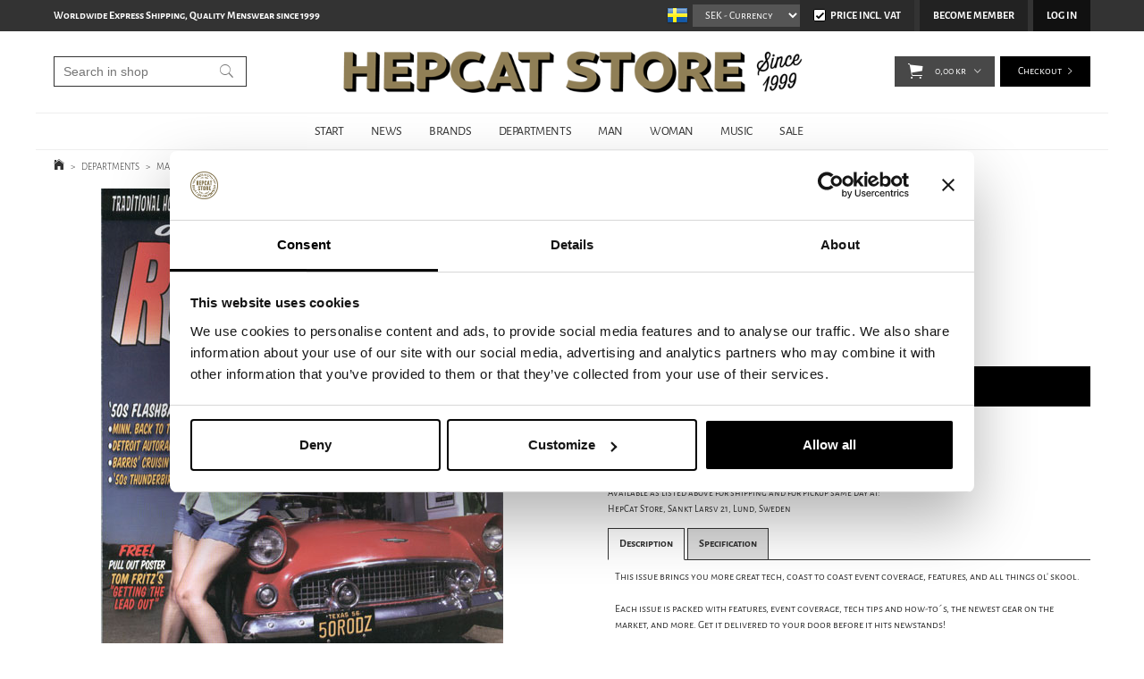

--- FILE ---
content_type: text/html; charset=utf-8
request_url: https://www.hepcat.se/departments/magazines/cars/ol-skool-rodz/ol-skool-rodz-50
body_size: 27369
content:

      <!DOCTYPE html>
      <html lang="en" class="page-showproduct culture-en ff-under-cart-active">
      <head id="ctl00_Head1">
<meta name="twitter:card" content="product" />
<meta name="twitter:title" content="Ol´ Skool Rodz #50 " />
<meta name="twitter:description" content="Buy Ol´ Skool Rodz #50 from HepCat Store in Lund, Sweden. Fast worldwide shipping at fixed rates and safe payments with Klarna, PayPal and credit card. Issue #50 is on sale now!" />
<meta name="twitter:image" content="https://www.hepcat.se/pub_images/large/9534_1.jpg" />
<meta name="twitter:data1" content="48,00&amp;nbsp;kr" />
<meta name="twitter:label1" content="Price" />
<meta property="og:title" content="Ol´ Skool Rodz #50 " />
<meta property="og:type" content="product" />
<meta property="og:url" content="https://www.hepcat.se/departments/magazines/cars/ol-skool-rodz/ol-skool-rodz-50" />
<meta property="og:image" content="https://www.hepcat.se/pub_images/large/9534_1.jpg" />
<meta property="og:description" content="Buy Ol´ Skool Rodz #50 from HepCat Store in Lund, Sweden. Fast worldwide shipping at fixed rates and safe payments with Klarna, PayPal and credit card. Issue #50 is on sale now!" />
<meta property="og:price:amount" content="48.00" />
<meta property="og:price:currency" content="SEK" /><script type="application/ld+json">
{"@context":"https://schema.org","@type":"Product","name":"Ol´ Skool Rodz #50","description":"Buy Ol´ Skool Rodz #50 from HepCat Store in Lund, Sweden. Fast worldwide shipping at fixed rates and safe payments with Klarna, PayPal and credit card. Issue #50 is on sale now!","image":"https://www.hepcat.se/pub_images/original/9534_1.jpg","category":"MAGAZINES \u003e CAR MAG \u003e OL\u0026#39; SKOOL RODZ","mpn":"9534","offers":{"@type":"Offer","url":"https://www.hepcat.se/departments/magazines/cars/ol-skool-rodz/ol-skool-rodz-50","availability":"https://schema.org/InStock","price":"48.00","priceCurrency":"SEK"},"productID":"9534","sku":"9534"}
</script>		<meta http-equiv="Content-Type" content="text/html; charset=utf-8" />
		<meta name="Description" content="Buy Ol´ Skool Rodz #50 from HepCat Store in Lund, Sweden. Fast worldwide shipping at fixed rates and safe payments with Klarna, PayPal and credit card. Issue #50 is on sale now!" />
		<meta name="Keywords" content="Ol&#39 Skool Rodz, 9534" />
<link href="/SystemScripts/jquery/fancybox/jquery.fancybox.css" rel="stylesheet" type="text/css" />
<link href="/M1/Production/css/style.css" rel="stylesheet" type="text/css" />
<link href="/M1/Production/css/extra.css" rel="stylesheet" type="text/css" />
<link href="/M1/Production/css/stylefastcheckout.css" rel="stylesheet" type="text/css" />
<link href="/SystemCss/jquery-ui-custom.css" rel="stylesheet" type="text/css" />

          <script src="/bundle/jshead?v=5YJlCo1tIWjvJzMGCOhKk5uetmcSyMdZj3isgmySddo1"></script>

        <script>var JetshopData={"ChannelInfo":{"Active":1,"Total":1,"Data":{"1":{"Name":"Default","Cultures":["en-GB","sv-SE"],"DefaultCulture":"en-GB","Currencies":["SEK","EUR","GBP","NOK","DKK","USD"],"DefaultCurrency":"SEK"}}},"ProductId":15313,"CategoryId":508,"NewsId":0,"ManufacturerId":0,"PageId":0,"Language":"en","Culture":"en-GB","Currency":"SEK","CurrencyDecimalSeparator":",","CurrencySymbol":"kr","CurrencyDisplay":"n $","VatIncluded":true,"BreadCrumbs":[["DEPARTMENTS","/departments"],["MAGAZINES","/departments/magazines"],["CAR MAG","/departments/magazines/cars"],["OL&#39; SKOOL RODZ","/departments/magazines/cars/ol-skool-rodz"],["Ol&#180; Skool Rodz #50","/departments/magazines/cars/ol-skool-rodz/ol-skool-rodz-50"]],"CategoryTemplate":0,"PriceList":"Standard","PriceListId":"6e62c45e-a2a0-4573-ba64-c4fad116b6d8","IsLoggedIn":false,"IsStage":false,"IsStartPage":false,"IsCheckoutHttps":false,"ConnectedCategories":[{"Name":"EXCLUDE","Permalink":"/exclude"},{"Name":"DEPARTMENTS","Permalink":"/departments"},{"Name":"MAGAZINES","Permalink":"/departments/magazines"},{"Name":"CAR MAG","Permalink":"/departments/magazines/cars"},{"Name":"OL' SKOOL RODZ","Permalink":"/departments/magazines/cars/ol-skool-rodz"},{"Name":"Magazine campaign","Permalink":"/campaigns/magazine-campaign"}],"CanonicalCategoryId":508,"CanonicalBreadCrumbs":["www.hepcat.se","","departments","magazines","cars","ol-skool-rodz","ol-skool-rodz-50"],"Urls":{"CountryRootUrl":"/","CheckoutUrl":"/checkout","StageCheckoutUrl":"/stage/checkout","ServicesUrl":"/Services","MyPagesUrl":"/my-pages","StageMyPagesUrl":"/stage/my-pages","LoginUrl":"/login","StageLoginUrl":"/stage/login","SignupUrl":"/signup","SignoutUrl":"/signout","MyPagesOrdersUrl":"/my-pages/orders","MyPagesOrderdetailsUrl":"/my-pages/orderdetails","MyPagesSettingsUrl":"/my-pages/settings","TermsAndConditionsUrl":"/campaigns/cyber-monday","CartServiceUrl":"/Services/CartInfoService.asmx/LoadCartInfo"},"Translations":{"Quantity":"Quantity","PlusVAT":"+ VAT","Price":"Price","ProceedToCheckout":"Proceed to checkout","OnlyAvailableInWarehouse":"Only in store","OnlyAvailableInWebshop":"Webshop exclusive","Menu":"Menu","GettingCart":"Getting cart...","ContinueShopping":"Continue shoppin","ViewCart":"View cart","YourShoppingCart":"Your shopping cart","Article":"Article","Total":"Total","TotalItems":"Total items","Cart":"Cart","ResponsiveMyPages_OrderCartRecreationItemErrorOutOfStock":"{0} - Out of stock","Search":"Search","FilterNoMatch":"No matches for","FilterOk":"OK","FilterReset":"Reset filter","FilterSearch":"Search for","FilterSelectAll":"Select all","FilterAllSelected":"All selected","FilterApplyFilter":"Show products","FilterBuyButton":"Buy","FilterSelected":"Selected","FilterStockStatus":"Stock status","FilterYes":"Yes","FilterYourChoices":"Your choices","AddingItemToCart":"Adding item to cart...","FilterMaxPrice":"Up to price","FilterMinPrice":"From price","FilterMobileShowFilter":"Filter by","Sort_ArticleNumber":"Article number","Sort_Bestseller":"Bestseller","Sort_Custom":"Custom","FilterClose":"Close","FilterInfoButton":"Info","FilterLoadMoreProducts":"Load more products","IncludingVAT":"including VAT","ItemNumber":"Item number","Sort_DateAdded":"Date added","Sort_Name":"Product name","Sort_Price":"Price","Sort_SubName":"Subname","ResponsiveMyPages_OrderCartRecreationItemErrorNotBuyable":"{0} - Not buyable"},"Images":{"15313":["9534_1.jpg"]},"Products":{},"CustomerGroups":null,"SelectedFilters":{"SearchTerm":null,"ListValues":{},"MultiLevelListValues":{},"SpanValues":{},"BoolValues":{},"OrderBy":null,"SortDirection":null},"Order":null,"Customer":{"FirstName":null,"LastName":null,"Email":null,"HasSubscribed":false,"Identifier":null,"MemberNumber":null,"ExternalCustomerId":null,"CheckMemberStatus":false},"ProductInfo":{"ArticleNumber":"9534","Name":"Ol´ Skool Rodz #50","SubName":"Ol&#39 Skool Rodz","Images":["9534_1.jpg"],"StockStatus":"In Stock","StockStatusId":1,"IsBuyable":true,"Vat":0.06000000,"Price":75.47,"PriceIncVat":80.00,"DiscountPrice":null,"DiscountPriceIncVat":null,"Attributes":null,"DistributionPackageSize":1,"FreightClassID":1},"DateTime":"2026-02-01T02:43:00+01:00"};</script><script type="text/javascript" src="/SystemScripts/jlib.js"></script>
          <script src="/bundle/jsbody?v=GmkY9Tyf-NYU-juSeQ3EBA6bb0hm8_yvuGsAsHQuDEo1"></script>

        <script type="text/javascript">
var UserIsTimeoutTitle = 'Your session is no longer active';
var UserIsTimeoutMessage = 'The page will be reloaded due to inactivity.';
function ReloadAfterTimeout() {
window.location = 'https://www.hepcat.se/departments/magazines/cars/ol-skool-rodz/ol-skool-rodz-50';}
; function systemResetTimeout(){
                        clearTimeout(window.systemTimeoutChecker);
                        window.systemTimeoutChecker=setTimeout(function(){ UserIsTimeout(UserIsTimeoutTitle, UserIsTimeoutMessage, ReloadAfterTimeout); },1190000);
                    };</script>
<script async defer src="https://www.googletagmanager.com/gtag/js?id=G-DKEW0CYDYB"></script>
<script>
  window.dataLayer = window.dataLayer || [];
  function gtag(){ dataLayer.push(arguments); }
  gtag('js', new Date());
  gtag('config', 'G-DKEW0CYDYB', { 'groups': 'GA4', 'send_page_view': false, 'currency': 'SEK' });
</script>
<script async defer src="https://www.googletagmanager.com/gtm.js?id=GTM-TTTP7L2"></script>
<script>window.dataLayer = window.dataLayer || [];
window.dataLayer.push({ 'gtm.start': new Date().getTime(), 
event: 'gtm.js'});
</script>


<script type="text/javascript">
    hrq = window.hrq || [];
    hrq.push(function(sdk) {
        if (!Cookiebot.consent.marketing) {
            sdk.setTrackingOptOut(true);
        }
    });
</script>

<!-- STANDARD FILES -->
<meta name="viewport" content="width=device-width, initial-scale=1.0" />
<link href="/M1/Production/css/font-awesome.min.css?v=2" rel="stylesheet" type="text/css">





<script>
$('link[href="/M1/Production/css/style.css"]').remove();
</script>

<link rel='stylesheet' href='/M1/Production/css/responsive-base.css?v=20210617v3' type='text/css' /> 

<!--[if lt IE 9]>
<script src="/M1/Stage/scripts/shiv-html5.js"></script>
<script src="/M1/Stage/scripts/shiv-cssMatcher.js"></script>
<script src="/M1/Stage/scripts/shiv-rem.js"></script>
<script src="/M1/Stage/scripts/shiv-selector.js"></script>
<script src="/M1/Stage/scripts/shiv-mediaQuery.js"></script>
<![endif]-->



<link rel='stylesheet' href='/M1/Production/css/custom.css?v=20251113v5' type='text/css'  /> 
<script src='/M1/Production/scripts/responsive-base-libraries.js?v=180609'></script>
<script src='/M1/Production/scripts/responsive-base-core.js?v=180609'></script>
<script src='/M1/Production/scripts/responsive-base-modules.js?v=20231010-2'></script>
<script src='/M1/Production/scripts/responsive-base-views.js?v=180609'></script>
<script src='/M1/Production/scripts/hepcat.js?v=181108'></script>


<link rel="icon" href="/favicon.ico" sizes="48x48" >
<link rel="icon" href="/pub_docs/files/favicon.svg" sizes="any" type="image/svg+xml">
<link rel="apple-touch-icon" href="/apple-touch-icon.png"/>
<link rel="manifest" href="/site.webmanifest.txt" />
<link rel="mask-icon" href="/pub_docs/files/safari-pinned-tab.svg" color="black">



<link rel="canonical" href="https://www.hepcat.se/departments/magazines/cars/ol-skool-rodz/ol-skool-rodz-50" /><link href="/WebResource.axd?d=[base64]&amp;t=639049969782872947" type="text/css" rel="stylesheet" /><link href="/WebResource.axd?d=[base64]&amp;t=639049969782872947" type="text/css" rel="stylesheet" /><title>
	Ol´ Skool Rodz #50 
</title></head>
      <body id="ctl00_bdy" class="one-column hide-left-area">
      <form method="post" action="/departments/magazines/cars/ol-skool-rodz/ol-skool-rodz-50" onsubmit="javascript:return WebForm_OnSubmit();" id="aspnetForm" autocomplete="off">
<div class="aspNetHidden">
<input type="hidden" name="__EVENTTARGET" id="__EVENTTARGET" value="" />
<input type="hidden" name="__EVENTARGUMENT" id="__EVENTARGUMENT" value="" />
<input type="hidden" name="__LASTFOCUS" id="__LASTFOCUS" value="" />
<input type="hidden" name="ctl00_main_ctl00_ctl00_tabContent_ClientState" id="ctl00_main_ctl00_ctl00_tabContent_ClientState" value="{&quot;ActiveTabIndex&quot;:-1,&quot;TabEnabledState&quot;:[true,true],&quot;TabWasLoadedOnceState&quot;:[false,false]}" />
<input type="hidden" name="__VIEWSTATE" id="__VIEWSTATE" value="/[base64]////[base64]////8PZETFxdGjlkOA4e3TMTz5pNM5su9+XncR8fHcmPq0WbFD" />
</div>

<script type="text/javascript">
//<![CDATA[
var theForm = document.forms['aspnetForm'];
function __doPostBack(eventTarget, eventArgument) {
    if (!theForm.onsubmit || (theForm.onsubmit() != false)) {
        theForm.__EVENTTARGET.value = eventTarget;
        theForm.__EVENTARGUMENT.value = eventArgument;
        theForm.submit();
    }
}
//]]>
</script>


<script src="/WebResource.axd?d=1SYVfJI6ZauwFssmlmHfNFfV2fP_mPLZIsXfhhSOQWlAieGZhfRVAMUnLUlujp9NCXYnIfJUp6TchDNIJYEekDmtcakbh5CRZ_KvInU4dJM1&amp;t=638942282805310136" type="text/javascript"></script>

<script type="text/javascript">function SelectAttribute(n,sval) { $("[id$='ddlAttribute"+n+"']").val(sval).trigger('change'); }$(document).ready(function() {if( $("[id$='ddlAttribute2']").length > 0 ){$("[id$='ddlAttribute2']").trigger('change');}else{$("[id$='ddlAttribute1']").trigger('change');}});</script>
<script src="/ScriptResource.axd?d=A9jFfkDZABZ4gFMPkZwZQZm_ZyJtkt7E7yyly3He_rhbu6x1DaoiFVTUozzHB1B0lYxg_IXzMCVa8SOQmKGA4p-v9b1SDeVXLyWb4CG9gY8xh_XMBIhJfBs0bapeqncLGOvPasXo1WBb03usSqRnQDatxgQ3UFpaKNAEoWEGKKk1&amp;t=ffffffffe6692900" type="text/javascript"></script>
<script src="/ScriptResource.axd?d=2tCO-XTNAXurvhh_aKP1PuNx_WR3LXcvGrKuvF0lp_7QR1x5EG-6oqZb9S-GiYS4Qllpvqza_5ONUG8hrIql8mo7wZsOKGdtodxvfuAAP_PET2k6MJtTTNQsKa2e4Dnb7_ojgS2BvbX9PZNHvCuT3X4macDblfhrJ-c7oJTUtLkcVOiJPC78cYzIZvMAXc3D0&amp;t=32e5dfca" type="text/javascript"></script>
<script src="/ScriptResource.axd?d=jBEYVaD3FEzjc5wz-jw1R31Mf_3ord9DMddrwpOUibxHms30eWlBpGEk2xgtjhTdLTZ4jwS4WYjU3LwQ2URGpvEpvYmqKR_10IvZshoX5h6gpTLoBD6skIo7CX4HIige10BLt1JekP58thoRHfk4YKK08MaH7M4vlScP1z7gwxF6P4LUKbzpB3YEx4lgIM920&amp;t=32e5dfca" type="text/javascript"></script>
<script src="/ScriptResource.axd?d=[base64]&amp;t=ffffffffb4662167" type="text/javascript"></script>
<script src="../../../../SystemScripts/Product.js?v=4" type="text/javascript"></script>
<script src="/ScriptResource.axd?d=[base64]&amp;t=ffffffffb4662167" type="text/javascript"></script>
<script src="/ScriptResource.axd?d=[base64]&amp;t=ffffffffb4662167" type="text/javascript"></script>
<script src="/ScriptResource.axd?d=pTCmGQXYXBvhwnp3sB8z8XqIi8r44qOqJFIuKzOCj0C-dLpmI8i-1Ozf9ZwLdvsMnuJjiL5F-8u_MPQt_3fuzatZIDopUAmHhoSZISzqwq1cyFO8ghjSxSt1qSDkzbZWsSpPsRiEeTTlQLazsd1gLwau-x8D9YYFL1VSRpNCdwUS36h6K4fFzyHPlDkEasmI0&amp;t=7d5986a" type="text/javascript"></script>
<script src="/ScriptResource.axd?d=OYVyBk1GzkWMYuGfM8q5BoRrmXC1k51ujc8c3lAbhHhgEX9pyXAhH0DR7CibSKHDI2ntDFp6_o5pAkHHNqGo8uYRP3tmeXdkAtvbwTVZbXEuv4fqgHEON9X9l4L9Jjsg7JI9Kf9wRdjGpd3DpLXkewvyeMTS40IBXhyPoXgyRAE1&amp;t=7d5986a" type="text/javascript"></script>
<script src="/ScriptResource.axd?d=9ocHRzy7CHwoKZtriLgZDOxZ2aiDcAGSE4fV4X0H0fMc2cosEmlyXTUYQlrDPvkPBRLUS-uwUCRRMxmQRIeqRV3WVIkA-_n3Y8bLiIrl2aGcaDdFWizDDaU1EuF-Sn98QopC_d_2BlMze7dVJac3mZ-MNLqC12mNMaA8rEmB97g1&amp;t=7d5986a" type="text/javascript"></script>
<script src="/ScriptResource.axd?d=jUXnz37GA_P7dFEuLIIw40z5Gj070DGPa4_TcLt55ZMjoATi_tMlzSmnjiS6SjOO2TNaWaevyZcE6XzGIn5cDvhFq0z5U-kuf4IkV7GWKm-RCbJN6mckP_7QM0Y3GKwmxlrJXfqOalsfGFZjEdiNGvZ0bBX7VM2-BJGDL-XDOFk1&amp;t=7d5986a" type="text/javascript"></script>
<script src="/ScriptResource.axd?d=YnFE_EtgooYmlAFJ5QJaev6o6n1-xAXZMIJIfja0r-RzcHk9cmVjZFqkFvFPHCEQSorWehY5bj6N-HQmPGHzBEQIJXNwUgcDDEGRVPFauIMbeT6MpPqBNlBKTmGX9PahP-uDfIygWOi0lE5RldNYqyHyTs0l1U6HRxp6s_b1NMU1&amp;t=7d5986a" type="text/javascript"></script>
<script src="/ScriptResource.axd?d=gErpbTt43r9NDZD4IxQjHS3-HiOfBzjfDKubyvMBTsNrtpWXUkDaUAcVnLjvTKSSOl9XU6VF3k_AFZG2TYH18Z0J9bvt2AX2FMsoj59h_QqaSdTQyhhT6ckt4y6pn6uNzuC3TXQd7aDwGoD8dl-aZ3T_PyzvK9aTNQQfZBfqcZvnoRaSPKY88bcyOIKyYdEh0&amp;t=7d5986a" type="text/javascript"></script>
<script src="/ScriptResource.axd?d=[base64]&amp;t=ffffffffb4662167" type="text/javascript"></script>
<script src="/ScriptResource.axd?d=6-2P9rp5UlYkdkcvLdGDfybcOtCALabJ2_s0cfLXWFxituTDU7S_jmurX3zTF5enf6gJvHQwQGyvaOonFvRLdkF2Cmsecry0dd49vFw3_L2IGsTym2Ok4PSTyjXv1xyu_rWF5rbuFDVa39367_329yVAXnBHcC1IhOo8hfxUbDk1&amp;t=7d5986a" type="text/javascript"></script>
<script src="/ScriptResource.axd?d=Z4OdJxLV5w5fqmWZ-stJ-4lPJ3ZWT3R8tB8Dv45asfJoYJG1PePMwFWbypECkmXeIUAUUHV_3Ec7YNJ_la5h9i2EF76inLccfza5QOnl5wOSVaMrg2H8qpLHim1VIcpVn_YhSPjYaSLqhU8YPEnTUzYwN40l0PNQ0ORrhYrjvoOUOgNNopYDdZS5npP4b9if0&amp;t=7d5986a" type="text/javascript"></script>
<script src="/ScriptResource.axd?d=Xvn9xuOrOJ7Bpcye8PZ4pmrYG1jpN1DKhpetCs7JKesvxZFI7Ygz34mHtCY2Y4rQ_uw5gspilGxB8Q8hr3txymbno0GrALrxIQUgdsgChc_RTPT7DGNXH6rAiCpBFtutXegZ63OJUkly2jdtYjXcgU9rNUCAZXx3zFlz4QUtwxw1&amp;t=7d5986a" type="text/javascript"></script>
<script src="../../../../Services/General.asmx/js" type="text/javascript"></script>
<script type="text/javascript">
//<![CDATA[
function WebForm_OnSubmit() {
if (typeof(ValidatorOnSubmit) == "function" && ValidatorOnSubmit() == false) return false;
return true;
}
//]]>
</script>

			<div class="aspNetHidden">

				<input type="hidden" name="__VIEWSTATEGENERATOR" id="__VIEWSTATEGENERATOR" value="C65414BD" />
				<input type="hidden" name="__EVENTVALIDATION" id="__EVENTVALIDATION" value="/wEdAA6zY9tm+mEVdi4wBTHfD5jqo3DMAmmU6A6k3kMamGa2zxpEkPfUu/RfizVOhUEEKqtsOeg+53wFLvPS4OT52HfaWVauvYMiMJ21xzFF54BpeJXQP73ca8WQH7YGZDNSVWSw9hrxAkNzZbscCf1NGicY7aJIsv3zL1MROoNNanglUltgwuwz0OztIsV2Ijf7NvIOEXwjaUcvoGElmEcsh7BxC8/HgBFQ1glmpsdbnLGjcGF3W6OMJoHo5Mbd7DTDqH31z9P+m7lkxEcNqNzKzvHxLw2JnUGtADSphEoXicA8E7uLLJg2RtCCaihdCpwdgoFo/cSUbOb6xySd0mc9riOZ" />
			</div>
      <script type="text/javascript">
//<![CDATA[
Sys.WebForms.PageRequestManager._initialize('ctl00$sm', 'aspnetForm', [], [], [], 90, 'ctl00');
//]]>
</script>


      <script type="text/javascript">
        var alertText = 'Your search has to include at least two letters.';
      </script>


<div id="cip"><div id="ctl00_cip_tag">

</div><div id="ctl00_cip_anShow">

</div><div id="ctl00_cip_anClose">

</div></div>

<div class="popup-info-box">
    <div class="popup-info-box-close">
    </div>
    <div class="popup-info-box-content">
    </div>
</div>


<div id="document-wrapper" class="clear">
    <div id="page-top">
    </div>
    <div id="main-wrapper" class="clear">
        <div id="wrapper-page">
            <div id="wrapper-page-content">

                <div id="top-bar">
                    <div class="inner">
                        <div id="ctl00_itc">
				<div class="InfoTextWrapper"><p><strong>Worldwide Express Shipping, Quality Menswear since 1999</strong></p></div>
			</div>
                        <div class="culture-selector-wrapper">
                            


    <span>
        <input type="image" name="ctl00$cultureSelector$ctl00$ctl00$cultureSelector" id="ctl00_cultureSelector_ctl00_ctl00_cultureSelector" disabled="disabled" title="English" class="aspNetDisabled culture-selector-current" src="../../../../images/flags/en-GB.png" alt="English" />
    </span>






    <span>
        <input type="image" name="ctl00$cultureSelector$ctl01$ctl00$cultureSelector" id="ctl00_cultureSelector_ctl01_ctl00_cultureSelector" title="Swedish" class="culture-selector-clickable" src="../../../../images/flags/sv-SE.png" alt="Swedish" onclick="javascript:WebForm_DoPostBackWithOptions(new WebForm_PostBackOptions(&quot;ctl00$cultureSelector$ctl01$ctl00$cultureSelector&quot;, &quot;&quot;, true, &quot;&quot;, &quot;&quot;, false, false))" />
    </span>




                        </div>
                        <div class="currency-selector-wrapper" role="listbox" aria-label="Currency">
                            <span></span><select onchange="javascript:Services.general.SetDisplayCurrency($(this).children(':selected').html())" id='currencySelectorDropdown'><span id="ctl00_ctl02_ctl01_ctl00_spanCurrencySelectorItem" class="CurrencySelectorItem selected">
    
    <span id="ctl00_ctl02_ctl01_ctl00_labOption"><option selected='selected'>SEK</option></span>
</span><span id="ctl00_ctl02_ctl02_ctl00_spanCurrencySelectorItem" class="CurrencySelectorItem">
    
    <span id="ctl00_ctl02_ctl02_ctl00_labOption"><option>EUR</option></span>
</span><span id="ctl00_ctl02_ctl03_ctl00_spanCurrencySelectorItem" class="CurrencySelectorItem">
    
    <span id="ctl00_ctl02_ctl03_ctl00_labOption"><option>GBP</option></span>
</span><span id="ctl00_ctl02_ctl04_ctl00_spanCurrencySelectorItem" class="CurrencySelectorItem">
    
    <span id="ctl00_ctl02_ctl04_ctl00_labOption"><option>NOK</option></span>
</span><span id="ctl00_ctl02_ctl05_ctl00_spanCurrencySelectorItem" class="CurrencySelectorItem">
    
    <span id="ctl00_ctl02_ctl05_ctl00_labOption"><option>DKK</option></span>
</span><span id="ctl00_ctl02_ctl06_ctl00_spanCurrencySelectorItem" class="CurrencySelectorItem">
    
    <span id="ctl00_ctl02_ctl06_ctl00_labOption"><option>USD</option></span>
</span></select>
                        </div>
                        <div class="vat-selector-wrapper" >
                            <div class="vat-selector-wrapper">
    <span class="vat-selector-input">
        <input id="ctl00_ctl03_ctl00_ctl00_vatSelectorChkVAT" type="checkbox" name="ctl00$ctl03$ctl00$ctl00$vatSelectorChkVAT" checked="checked" onclick="javascript:setTimeout(&#39;__doPostBack(\&#39;ctl00$ctl03$ctl00$ctl00$vatSelectorChkVAT\&#39;,\&#39;\&#39;)&#39;, 0)" />
    </span>
    <span class="vat-selector-label">
        <span id="ctl00_ctl03_ctl00_ctl00_VatSelectorLabel">Price Incl. Vat</span>
    </span>
</div>
                        </div>
                    </div>
                </div>

                <div id="desktop-nav">
                    <div class="inner">
                        <nav class="desktop-category-nav mega-menu">
                            <div class="page-list">
                                <div id="ctl00_ctl04_ctl00_ctl00_pnlPageLinkWrapper" class="page-link-wrapper pagelink1">
				
    <a id="ctl00_ctl04_ctl00_ctl00_hlPage" class="page-link" href="/"><span class="link-spacer-left"><span id="ctl00_ctl04_ctl00_ctl00_labSeparator"></span></span><span id="ctl00_ctl04_ctl00_ctl00_labText" class="link-text">START</span><span class="link-spacer-right"></span></a>

			</div><div id="ctl00_ctl04_ctl01_ctl00_pnlPageLinkWrapper" class="page-link-wrapper pagelink2">
				
    <a id="ctl00_ctl04_ctl01_ctl00_hlPage" class="page-link" href="/news-page"><span class="link-spacer-left"><span id="ctl00_ctl04_ctl01_ctl00_labSeparator"></span></span><span id="ctl00_ctl04_ctl01_ctl00_labText" class="link-text">NEWS</span><span class="link-spacer-right"></span></a>

			</div><div id="ctl00_ctl04_ctl02_ctl00_pnlPageLinkWrapper" class="page-link-wrapper pagelink3">
				
    <a id="ctl00_ctl04_ctl02_ctl00_hlPage" class="page-link" href="/brands" target="_top"><span class="link-spacer-left"><span id="ctl00_ctl04_ctl02_ctl00_labSeparator"></span></span><span id="ctl00_ctl04_ctl02_ctl00_labText" class="link-text">BRANDS</span><span class="link-spacer-right"></span></a>

			</div><div id="ctl00_ctl04_ctl03_ctl00_pnlPageLinkWrapper" class="page-link-wrapper pagelink4">
				
    <a id="ctl00_ctl04_ctl03_ctl00_hlPage" class="page-link" href="/departments" target="_top"><span class="link-spacer-left"><span id="ctl00_ctl04_ctl03_ctl00_labSeparator"></span></span><span id="ctl00_ctl04_ctl03_ctl00_labText" class="link-text">DEPARTMENTS</span><span class="link-spacer-right"></span></a>

			</div><div id="ctl00_ctl04_ctl04_ctl00_pnlPageLinkWrapper" class="page-link-wrapper pagelink5">
				
    <a id="ctl00_ctl04_ctl04_ctl00_hlPage" class="page-link" href="/man" target="_top"><span class="link-spacer-left"><span id="ctl00_ctl04_ctl04_ctl00_labSeparator"></span></span><span id="ctl00_ctl04_ctl04_ctl00_labText" class="link-text">MAN</span><span class="link-spacer-right"></span></a>

			</div><div id="ctl00_ctl04_ctl05_ctl00_pnlPageLinkWrapper" class="page-link-wrapper pagelink6">
				
    <a id="ctl00_ctl04_ctl05_ctl00_hlPage" class="page-link" href="/woman" target="_top"><span class="link-spacer-left"><span id="ctl00_ctl04_ctl05_ctl00_labSeparator"></span></span><span id="ctl00_ctl04_ctl05_ctl00_labText" class="link-text">WOMAN</span><span class="link-spacer-right"></span></a>

			</div><div id="ctl00_ctl04_ctl06_ctl00_pnlPageLinkWrapper" class="page-link-wrapper pagelink7">
				
    <a id="ctl00_ctl04_ctl06_ctl00_hlPage" class="page-link" href="/music" target="_top"><span class="link-spacer-left"><span id="ctl00_ctl04_ctl06_ctl00_labSeparator"></span></span><span id="ctl00_ctl04_ctl06_ctl00_labText" class="link-text">MUSIC</span><span class="link-spacer-right"></span></a>

			</div><div id="ctl00_ctl04_ctl07_ctl00_pnlPageLinkWrapper" class="page-link-wrapper pagelink8">
				
    <a id="ctl00_ctl04_ctl07_ctl00_hlPage" class="page-link" href="/sale" target="_top"><span class="link-spacer-left"><span id="ctl00_ctl04_ctl07_ctl00_labSeparator"></span></span><span id="ctl00_ctl04_ctl07_ctl00_labText" class="link-text">SALE</span><span class="link-spacer-right"></span></a>

			</div>
                            </div>
                            <ul id="category-navigation" class="category-navigation lv1"><li class="lv1 pos1 first active has-subcategories"><a href="/departments">DEPARTMENTS</a><ul class="lv2"><li class="lv2 pos1 first"><a href="/departments/clothing-dept">#clothing department</a></li><li class="lv2 pos2"><a href="/departments/boardshorts">BOARDSHORTS</a></li><li class="lv2 pos3"><a href="/departments/jacketsandoutwear">JACKETS & OUTWEAR</a></li><li class="lv2 pos4"><a href="/departments/jeans">JEANS</a></li><li class="lv2 pos5"><a href="/departments/knitwear">KNITWEAR</a></li><li class="lv2 pos6"><a href="/departments/pants">PANTS</a></li><li class="lv2 pos7"><a href="/departments/shorts">SHORTS</a></li><li class="lv2 pos8"><a href="/departments/break">#break</a></li><li class="lv2 pos9"><a href="/departments/shirts">SHIRTS</a></li><li class="lv2 pos10"><a href="/departments/sweatshirts">SWEATSHIRTS</a></li><li class="lv2 pos11"><a href="/departments/t-shirt">T-SHIRTS</a></li><li class="lv2 pos12"><a href="/departments/underwear">UNDERWEAR</a></li><li class="lv2 pos13"><a href="/departments/vests">VESTS</a></li><li class="lv2 pos14"><a href="/departments/clothing-accessories">CLOTHING ACCESSORIES</a></li><li class="lv2 pos15"><a href="/departments/kids">KIDS CLOTHING</a></li><li class="lv2 pos16"><a href="/departments/head-footwear-dept">#Head & footwear dept</a></li><li class="lv2 pos17 has-subcategories"><a href="/departments/shoesandboots">SHOES & BOOTS</a><ul class="lv3"><li class="lv3 pos1 first"><a href="/departments/shoesandboots/boots">Boots</a></li><li class="lv3 pos2"><a href="/departments/shoesandboots/shoes">Shoes</a></li><li class="lv3 pos3"><a href="/departments/shoesandboots/sneakers">Sneakers</a></li><li class="lv3 pos4 last"><a href="/departments/shoesandboots/shoe-care">Shoe care</a></li></ul></li><li class="lv2 pos18 has-subcategories"><a href="/departments/hatsandcaps">HATS & CAPS</a><ul class="lv3"><li class="lv3 pos1 first"><a href="/departments/hatsandcaps/hats">Hats</a></li><li class="lv3 pos2"><a href="/departments/hatsandcaps/caps">Caps</a></li><li class="lv3 pos3"><a href="/departments/hatsandcaps/beanies">Beanies</a></li><li class="lv3 pos4 last"><a href="/departments/hatsandcaps/trucker-hats">Trucker hats</a></li></ul></li><li class="lv2 pos19"><a href="/departments/accessory-dept">#accessory dept</a></li><li class="lv2 pos20"><a href="/departments/accessories">ACCESSORIES</a></li><li class="lv2 pos21"><a href="/departments/bags">BAGS</a></li><li class="lv2 pos22"><a href="/departments/jewelry-1">JEWELRY</a></li><li class="lv2 pos23"><a href="/departments/optical">SUNGLASSES</a></li><li class="lv2 pos24"><a href="/departments/watches">WATCHES</a></li><li class="lv2 pos25"><a href="/departments/wallets">WALLETS</a></li><li class="lv2 pos26"><a href="/departments/home-decor-dept">#Home & Away</a></li><li class="lv2 pos27"><a href="/departments/home">Home & Decor</a></li><li class="lv2 pos28"><a href="/departments/outdoor-living">OUTDOOR LIVING ACCESSORIES</a></li><li class="lv2 pos29"><a href="/departments/grooming-dept">#grooming dept</a></li><li class="lv2 pos30"><a href="/departments/hairandgrooming">HAIR & GROOMING</a></li><li class="lv2 pos31"><a href="/departments/riding-dept">#riding dept</a></li><li class="lv2 pos32"><a href="/departments/bikes">BIKES</a></li><li class="lv2 pos33"><a href="/departments/motorcycle">MOTORCYCLE</a></li><li class="lv2 pos34"><a href="/departments/skateboarding">SKATEBOARD</a></li><li class="lv2 pos35"><a href="/departments/visual-dept">#visual dept</a></li><li class="lv2 pos36"><a href="/departments/artandposters">ART & POSTERS</a></li><li class="lv2 pos37"><a href="/departments/books">BOOKS</a></li><li class="lv2 pos38 last active"><a href="/departments/magazines">MAGAZINES</a></li></ul></li><li class="lv1 pos2 has-subcategories"><a href="/brands">BRANDS</a><ul class="lv2"><li class="lv2 pos1 first"><a href="/brands/test">#Main brands</a></li><li class="lv2 pos2"><a href="/brands/allevol">Allevol</a></li><li class="lv2 pos3"><a href="/brands/the-ampal-creative">The Ampal Creative</a></li><li class="lv2 pos4"><a href="/brands/astoflex">Astorflex Shoes</a></li><li class="lv2 pos5"><a href="/brands/barebones-living">Barebones Living</a></li><li class="lv2 pos6"><a href="/brands/black-pearl-creations">Black Pearl Creations</a></li><li class="lv2 pos7"><a href="/brands/bright-shoemakers">Bright Shoemakers</a></li><li class="lv2 pos8"><a href="/brands/brixton-ltd">Brixton</a></li><li class="lv2 pos9"><a href="/brands/darn-tough">Darn Tough</a></li><li class="lv2 pos10"><a href="/brands/edwin-jeans">Edwin Jeans</a></li><li class="lv2 pos11"><a href="/brands/break-1">#break</a></li><li class="lv2 pos12"><a href="/brands/filson">Filson</a></li><li class="lv2 pos13"><a href="/brands/the-flat-head">The Flat Head</a></li><li class="lv2 pos14"><a href="/brands/fleurs-de-bagne">Fleurs De Bagne</a></li><li class="lv2 pos15"><a href="/brands/freenote-cloth">Freenote Cloth</a></li><li class="lv2 pos16"><a href="/brands/frizmworks">Frizmworks</a></li><li class="lv2 pos17"><a href="/brands/good-on">Good On</a></li><li class="lv2 pos18"><a href="/brands/hepcat-store">HepCat Store</a></li><li class="lv2 pos19"><a href="/brands/indigofera">Indigofera Jeans</a></li><li class="lv2 pos20"><a href="/brands/iron-resin">Iron & Resin</a></li><li class="lv2 pos21"><a href="/brands/break-2">#break</a></li><li class="lv2 pos22"><a href="/brands/lee">Lee 101</a></li><li class="lv2 pos23"><a href="/brands/lund-surf-club">Lund Surf Club</a></li><li class="lv2 pos24"><a href="/brands/maglificio-grp">Maglificio GRP</a></li><li class="lv2 pos25"><a href="/brands/manifattura-ceccarelli">Manifattura Ceccarelli</a></li><li class="lv2 pos26"><a href="/brands/merz-b-schwanen-1">Merz b Schwanen</a></li><li class="lv2 pos27"><a href="/brands/op-jewellery">O.P Jewellery</a></li><li class="lv2 pos28"><a href="/brands/pendleton">Pendleton Woolen Mills</a></li><li class="lv2 pos29"><a href="/brands/playboy-footwear">Playboy Footwear</a></li><li class="lv2 pos30"><a href="/brands/prequel">Prequel Garments</a></li><li class="lv2 pos31"><a href="/brands/break-3">#break</a></li><li class="lv2 pos32"><a href="/brands/red-wing">Red Wing Shoes</a></li><li class="lv2 pos33"><a href="/brands/sns-herning">S.N.S. Herning</a></li><li class="lv2 pos34"><a href="/brands/stance">Stance Socks</a></li><li class="lv2 pos35"><a href="/brands/stetson">Stetson</a></li><li class="lv2 pos36"><a href="/brands/stevenson-overall-co">Stevenson Overall Co.</a></li><li class="lv2 pos37"><a href="/brands/sunray-sportswear">Sunray Sportswear</a></li><li class="lv2 pos38"><a href="/brands/tellason">Tellason</a></li><li class="lv2 pos39"><a href="/brands/yeti">YETI</a></li><li class="lv2 pos40"><a href="/brands/y2-leather">Y2 Leather</a></li><li class="lv2 pos41 last"><a href="/brands/more-brands-1">More Brands</a></li></ul></li><li class="lv1 pos3 has-subcategories"><a href="/man">MAN</a><ul class="lv2"><li class="lv2 pos1 first"><a href="/man/clothing-dept">#clothing dept </a></li><li class="lv2 pos2"><a href="/man/boardshorts">BOARDSHORTS</a></li><li class="lv2 pos3"><a href="/man/pants">PANTS</a></li><li class="lv2 pos4"><a href="/man/jacketsandoutwear">JACKETS & OUTWEAR</a></li><li class="lv2 pos5"><a href="/man/jeans">JEANS</a></li><li class="lv2 pos6"><a href="/man/knitwear">KNITWEAR</a></li><li class="lv2 pos7"><a href="/man/shirts">SHIRTS</a></li><li class="lv2 pos8"><a href="/man/break">#break</a></li><li class="lv2 pos9"><a href="/man/shorts">SHORTS</a></li><li class="lv2 pos10"><a href="/man/sweatshirts">SWEATSHIRTS</a></li><li class="lv2 pos11"><a href="/man/t-shirt">T-SHIRTS</a></li><li class="lv2 pos12"><a href="/man/underwear">UNDERWEAR</a></li><li class="lv2 pos13"><a href="/man/vests">VESTS</a></li><li class="lv2 pos14"><a href="/man/clothing-accessories">CLOTHING ACCESSORIES</a></li><li class="lv2 pos15"><a href="/man/belts">BELTS</a></li><li class="lv2 pos16"><a href="/man/accessory-dept">#accessory dept </a></li><li class="lv2 pos17"><a href="/man/accessories">ACCESSORIES</a></li><li class="lv2 pos18"><a href="/man/bags">BAGS</a></li><li class="lv2 pos19"><a href="/man/wallets">WALLETS</a></li><li class="lv2 pos20"><a href="/man/jewelry">JEWELRY</a></li><li class="lv2 pos21"><a href="/man/visual-dept">#head- & footwear dept</a></li><li class="lv2 pos22 has-subcategories"><a href="/man/shoesandboots">SHOES & BOOTS</a><ul class="lv3"><li class="lv3 pos1 first"><a href="/man/shoesandboots/boots">BOOTS</a></li><li class="lv3 pos2"><a href="/man/shoesandboots/shoes">SHOES</a></li><li class="lv3 pos3"><a href="/man/shoesandboots/sneakers">SNEAKERS</a></li><li class="lv3 pos4 last"><a href="/man/shoesandboots/skovard">SHOE CARE</a></li></ul></li><li class="lv2 pos23 last has-subcategories"><a href="/man/hatsandcaps">HATS & CAPS</a><ul class="lv3"><li class="lv3 pos1 first"><a href="/man/hatsandcaps/hats">HATS</a></li><li class="lv3 pos2"><a href="/man/hatsandcaps/caps">CAPS</a></li><li class="lv3 pos3"><a href="/man/hatsandcaps/beanies">BEANIES</a></li><li class="lv3 pos4 last"><a href="/man/hatsandcaps/trucker-hats">TRUCKER HATS</a></li></ul></li></ul></li><li class="lv1 pos4"><a href="/woman">WOMAN</a></li><li class="lv1 pos5"><a href="/music">MUSIC</a></li><li class="lv1 pos6"><a href="/sale">SALE</a></li><li class="lv1 pos7"><a href="/record-store-day">Record Store Day 2026 April 18th.</a></li><li class="lv1 pos8"><a href="/hepcat-day">HepCat Day 2026 - May 30th</a></li><li class="lv1 pos9 has-subcategories"><a href="/campaigns">Campaigns</a><ul class="lv2"><li class="lv2 pos1 first"><a href="/campaigns/final-size-outlet">Final Size Outlet</a></li><li class="lv2 pos2"><a href="/campaigns/cd-on-black-friday">CD SALE</a></li><li class="lv2 pos3"><a href="/campaigns/sale-10">SALE 10%</a></li><li class="lv2 pos4"><a href="/campaigns/sale-15">Sale 15%</a></li><li class="lv2 pos5"><a href="/campaigns/sale-20">Sale 20%</a></li><li class="lv2 pos6"><a href="/campaigns/sale-25">Sale 25%</a></li><li class="lv2 pos7"><a href="/campaigns/sale-30">Sale 30%</a></li><li class="lv2 pos8"><a href="/campaigns/sale-40">Sale 40%</a></li><li class="lv2 pos9"><a href="/campaigns/sale-50">Sale 50%</a></li><li class="lv2 pos10"><a href="/campaigns/sale-60">Sale 60%</a></li><li class="lv2 pos11 last"><a href="/campaigns/sale-70">Sale 70%</a></li></ul></li><li class="lv1 pos10"><a href="/xxl">Quality clothing in big sizes XL XXL XXXL</a></li><li class="lv1 pos11"><a href="/recommended">Recommended</a></li><li class="lv1 pos12 has-subcategories"><a href="/special-selection">Weekly Focus items</a><ul class="lv2"><li class="lv2 pos1 first"><a href="/special-selection/basic-t-shirts-and-henleys">Basic T-Shirts and Henleys</a></li><li class="lv2 pos2"><a href="/special-selection/kit-of-the-week">Kit of the Week</a></li><li class="lv2 pos3"><a href="/special-selection/seasonal-picks">Seasonal Picks</a></li><li class="lv2 pos4"><a href="/special-selection/misc">misc</a></li><li class="lv2 pos5 last"><a href="/special-selection/waxed-clothing">Waxed Clothing</a></li></ul></li><li class="lv1 pos13"><a href="/skate-shop-day">Skate Shop Day 2025</a></li><li class="lv1 pos14 last"><a href="/fathers-day-gift-guide">Father's Day Gift Guide</a></li></ul>
                        </nav>
                    </div>
                </div>

                <header id="header">

                    <div class="inner">
                        <div class="left-side menu-buttons">
                            <a id="menu-button" class="header-button">
                                <span class="icon" role="button" aria-label="menue"></span>
                                <span class="text"></span>
                            </a>
                            <a id="search-button" class="header-button">
                                <span class="icon" role="button" aria-label="Search"></span>
                            </a>
                        </div>
						<a href="\" class="logo-mobile" role="button" aria-label="menue"><img  src="/pub_images/original/hepcatstorefrontmobil.png" alt="HepCat Store mobile logo" title="HepCat Store" /></a>		
                        <div class="logo-wrapper">
    <div class="logo-header">
        <span id="ctl00_ctl05_ctl00_ctl00_labTitle"></span></div>
    <div class="logo-body">
        <input type="image" name="ctl00$ctl05$ctl00$ctl00$imgLogo" id="ctl00_ctl05_ctl00_ctl00_imgLogo" title="HepCat Store" src="/production/images/hepcat-store-logo-2024.png" alt="HepCat Store" onclick="javascript:WebForm_DoPostBackWithOptions(new WebForm_PostBackOptions(&quot;ctl00$ctl05$ctl00$ctl00$imgLogo&quot;, &quot;&quot;, true, &quot;&quot;, &quot;&quot;, false, false))" />
    </div>
    <div class="logo-footer"></div>
</div>

                        <div id="ctl00_searchBox" DisplayType="Basic" class="search-box-wrapper">
				<div class="search-box-header">Search in shop</div><div class="search-box-body"><div class="search-box-input"><input name="ctl00$searchBox$tbSearch" id="ctl00_searchBox_tbSearch" type="search" placeholder="Search in shop" /><input type="hidden" name="ctl00$searchBox$elasticSearchEnabled" id="ctl00_searchBox_elasticSearchEnabled" /></div><div class="search-box-button"><a id="ctl00_searchBox_SearchBoxButton" class="search-icon" title="Search" href="javascript:DoSearch(&#39;/searchresults&#39;, &#39;ctl00_searchBox_tbSearch&#39;, &quot;Your search has to include at least two letters.&quot;, 20);"><img src="../../../../M1/Production/images/buttons/en-GB/search.png" /></a></div></div><div class="search-box-footer"></div>
			</div>
                        <div class="right-side menu-buttons">
                            <a id="cart-button" class="header-button">
                                <span class="items"></span>
                                <span class="icon" role="button" aria-label="shopping cart"></span>
                                <span class="sum"></span>
                                <span class="text"></span>
                                <span class="text-items"></span>
                            </a>
                            <div id="customer-care-wrapper" class="user-wrapper">
                                <a id="customer-care-button" class="header-button" href="#" >
                                    <span class="icon" aria-label="customer care"></span>
                                    <span class="text"></span>
                                </a>
                                <div class="customer-care-box user-box" >
                                    <div class="cart-arrow"></div>
                                    <div class="content"></div>
                                </div>
                            </div>
                        </div>
                    </div>

                    
<div class="small-cart-wrapper">
    <div class="small-cart-header">
        <span><span id="ctl00_Cart1_ctl00_ctl00_SmallCartHeaderLabel">Shopping Cart</span></span>
    </div>
    <div id="ctl00_Cart1_ctl00_ctl00_SmallCartBody" class="small-cart-body">
        <div class="small-cart-items">
             <span class="small-cart-items-label"><span id="ctl00_Cart1_ctl00_ctl00_SmallCartItemsLabel">Items</span></span>
             <span class="small-cart-items-value">0</span>
             <span class="small-cart-items-suffix"><span id="ctl00_Cart1_ctl00_ctl00_SmallCartItemsPcs">pcs</span></span>
        </div>
        <div id="ctl00_Cart1_ctl00_ctl00_SmallCartSumPanel" class="small-cart-sum">
				
            <span class="small-cart-sum-label"><span id="ctl00_Cart1_ctl00_ctl00_SmallCartSummaLabel">Total</span></span>
            <span class="small-cart-sum-value">0,00 kr</span>
        
			</div>
    </div>
    

<div class="SmallCartButtons">
    <a class="button checkout-text button-disabled" id="ctl00_Cart1_ctl00_ctl00_CartNavigation_ctl00_ctl00_CheckoutButton" rel="nofollow"><span>Checkout</span></a>
    <a class="button mypages-text button-disabled" id="ctl00_Cart1_ctl00_ctl00_CartNavigation_ctl00_ctl00_MyPagesButton" rel="nofollow"><span>My pages</span></a>
    <a class="button login-text" id="ctl00_Cart1_ctl00_ctl00_CartNavigation_ctl00_ctl00_LoginText" href="https://www.hepcat.se/login?ReturnURL=%2fdepartments%2fmagazines%2fcars%2fol-skool-rodz%2fol-skool-rodz-50" rel="nofollow"><span>Log in</span></a>
    
</div>
    
    <div class="small-cart-footer">
    </div>
</div>
                    <div id='FreeFreight_Cart' onclick='SwitchExpand(this);'></div>
			

                </header>

                <div class="marquee"></div>
                
      <div id="content-wrapper" >
    
                <div id="sub-nav-wrapper">
                    <a class="breadcrumb-link" href="/departments">DEPARTMENTS</a><span class="breadcrumb-spacer"> > </span><a class="breadcrumb-link" href="/departments/magazines">MAGAZINES</a><span class="breadcrumb-spacer"> > </span><a class="breadcrumb-link" href="/departments/magazines/cars">CAR MAG</a><span class="breadcrumb-spacer"> > </span><a class="breadcrumb-link" href="/departments/magazines/cars/ol-skool-rodz">OL&#39; SKOOL RODZ</a><span class="breadcrumb-spacer"> > </span><a class="breadcrumb-link" href="/departments/magazines/cars/ol-skool-rodz/ol-skool-rodz-50">Ol&#180; Skool Rodz #50</a>
                </div>
                <div id="left-area">
                    <div class="content">
                        <div class="nav"></div>
                    </div>
                </div>
                <div id="main-area">
                    <div class="content">
                        <!-- Column 2 -->
                        


        
      <div id="ctl00_main_ctl00_ctl00_pnlProductPanel">
				
    

        <div class="product-images"><div id="ctl00_main_ctl00_ctl00_pnlImages">
					<div id="ctl00_main_ctl00_ctl00_pnlShowProductImage" class="show-product-image">
						<img id='FrontImage' itemprop='image' src='/pub_images/original/9534_1.jpg' alt='9534_1' title='9534_1' style='border:0px' class='photo' onclick='javascript:ID_ChangeLargeImage(null);' />
					</div><div class="ProductImagesBody"><input name="ctl00$main$ctl00$ctl00$ctl06$hdnID" type="hidden" id="ctl00_main_ctl00_ctl00_ctl06_hdnID" value="/pub_images/original/9534_1.jpg" /><div><div class="BigProductImageHeader"></div><div class="BigProductImageBody"><div class="BigProductImage"><a id="ctl00_main_ctl00_ctl00_ctl06_hlID" onclick="javascript:ID_ChangeLargeImage(&#39;ctl00_main_ctl00_ctl00_ctl06_hdnID&#39;);" style="cursor:pointer;"></a></div></div><div class="BigProductImageFooter"></div></div><div class="ProductImageClickMessage"><span>(Click to display a larger image)</span></div><div class="ProductThumbnailsWrapper"><div class="ProductThumbnailsHeader"></div><div class="ProductThumbnailsBody"></div><div class="ProductThumbnailsFooter"></div></div></div>
				</div></div>



        <div class="product-description">
            <h1 class="product-page-header"><span id="ctl00_main_ctl00_ctl00_labName" data-productId="15313">Ol´ Skool Rodz #50</span></h1>
            <h2 class="product-subname"><span id="ctl00_main_ctl00_ctl00_labSubName">Ol&#39 Skool Rodz</span></h2> 
            <div class="product-short-description"><span id="ctl00_main_ctl00_ctl00_labShortDescription" class="product-short-description-label display-block">Issue #50 is on sale now!</span></div>

            <div class="inner">
                <div class="product-unit"><span id="ctl00_main_ctl00_ctl00_labUnitLabel" class="product-unit-label">Unit:</span><span id="ctl00_main_ctl00_ctl00_labUnit" class="product-unit-value">pcs</span></div>
            </div>

            <div class="product-comments"><div class="product-comments-header"></div><div class="product-comments-body"><div id="ctl00_main_ctl00_ctl00_pnlComment">

				</div></div><div class="product-comments-footer"></div></div>
            <div id="ctl00_main_ctl00_ctl00_pnlSpecification" class="product-specification-wrapper">
					<span id="ctl00_main_ctl00_ctl00_labSpecParams" class="product-specification-params"></span>
				</div>
            <a id="ctl00_main_ctl00_ctl00_hlCategory" class="CategoryLinkWrapper"></a>
            <div class="product-attributes"><div class="product-attributes-1"><span id="ctl00_main_ctl00_ctl00_labAttribute1"></span><span id="ctl00_main_ctl00_ctl00_rfvAttr1" style="visibility:hidden;"></span></div><div class="product-attributes-2"><span id="ctl00_main_ctl00_ctl00_labAttribute2"></span><span id="ctl00_main_ctl00_ctl00_rfvAttr2" style="visibility:hidden;"></span></div><div class="product-attributes-params"><input type="hidden" name="ctl00$main$ctl00$ctl00$labDDParams" id="ctl00_main_ctl00_ctl00_labDDParams" value="[]" /><input type="hidden" name="ctl00$main$ctl00$ctl00$labDDAttr" id="ctl00_main_ctl00_ctl00_labDDAttr" value="[]" /></div></div>

            <div class="purchase-block">
                <div class="purchase-block-header"></div>
                <div class="purchase-block-body">
                    <div class="purchase-block-stock"><span id="ctl00_main_ctl00_ctl00_labStockStatus" class="stock-status-label">Stock status:</span><span id="ctl00_main_ctl00_ctl00_labStockStatusText" class="stock-status-value"><span class="MaskedInStockCssClass"><span>In Stock</span></span></span></div>
                	<div class="product-article-number"><span id="ctl00_main_ctl00_ctl00_labArticleNumber" class="product-article-number-label">Article number:</span><span id="ctl00_main_ctl00_ctl00_labArticleNo" class="product-article-number-value identifier">9534</span></div>
                    <div class="purchase-block-price"><div id="ctl00_main_ctl00_ctl00_PriceOffer" class="purchase-block-price-amount">
					<span id="ctl00_main_ctl00_ctl00_labPrice" class="price-promotion" itemprop="price" content="48.00">48,00</span><span id="ctl00_main_ctl00_ctl00_labPrice2" class="currency price-promotion" itemprop="currency" content="SEK">kr</span><span id="ctl00_main_ctl00_ctl00_labPriceUnit" class="purchase-block-price-unit price-promotion"> / pcs</span>
				</div><span class="purchase-block-price-previous"><span id="ctl00_main_ctl00_ctl00_labPreviousPrice" class="purchase-block-price-previous-amount">80,00&nbsp;kr</span><span id="ctl00_main_ctl00_ctl00_labPriceUnitPrev" class="purchase-block-price-previous-unit"> / pcs</span></span></div>
                   <div class="product-discount-in-percentage"><span id="ctl00_main_ctl00_ctl00_labDiscountPercentagePrefix" class="discount-percentage-prefix"></span><span id="ctl00_main_ctl00_ctl00_labDiscountPercentage" class="discount-percentage"></span><span id="ctl00_main_ctl00_ctl00_labDiscountPercentageSuffix" class="discount-percentage-suffix"></span></div>
                    
                    <div class="purchase-block-quantity"><div id="ctl00_main_ctl00_ctl00_pnlQuantity" style="visibility:visible;">
					<span id="ctl00_main_ctl00_ctl00_labQuantity">Qty:</span><input name="ctl00$main$ctl00$ctl00$FirstItemQuantity" type="text" id="FirstItemQuantity" value="1" class="purchase-block-quantity-value" onkeydown="if(event.which || event.keyCode){ if ((event.which == 13) || (event.keyCode == 13)) { return false; } }" />
				</div></div>
                    <div class="purchase-block-buy"><div id="ctl00_main_ctl00_ctl00_pnlAddToCart" style="visibility:visible;">
					<a class="buy-button" id="ctl00_main_ctl00_ctl00_AddToCart" onclick="AddItemToCart(this,'ctl00_main_ctl00', '15313', 'en-GB', null, null, false);"><span>Add to cart</span></a>
				</div></div>
                    Available in these campaigns
                    <div id="ctl00_main_ctl00_ctl00_pnlProductInCampaigns" class="product-in-campaigns">
					<div class="product-in-campaigns-header"><ul><li><a title="Magazine campaign" href="/campaigns/magazine-campaign">Magazine campaign</a></li></ul></div>
				</div>
                </div>

                <div class="purchase-block-footer"></div>
            </div>
 

            <div class="product-description-footer"></div>
			
        </div>

        <div class="product-tabs"><div id="ctl00_main_ctl00_ctl00_pnlTabsWrapper">
					<div id="ctl00_main_ctl00_ctl00_tabContent" style="visibility:hidden;">
						<div id="ctl00_main_ctl00_ctl00_tabContent_header" class="ajax__tab_header">
							<span id="ctl00_main_ctl00_ctl00_tabContent_pnlProductDescription_tab" class="ajax__tab"><span class="ajax__tab_outer"><span class="ajax__tab_inner"><a class="ajax__tab_tab" id="__tab_ctl00_main_ctl00_ctl00_tabContent_pnlProductDescription" href="#" style="text-decoration:none;"><span>Description</span></a></span></span></span><span id="ctl00_main_ctl00_ctl00_tabContent_pnlProductSpecifications_tab" class="ajax__tab"><span class="ajax__tab_outer"><span class="ajax__tab_inner"><a class="ajax__tab_tab" id="__tab_ctl00_main_ctl00_ctl00_tabContent_pnlProductSpecifications" href="#" style="text-decoration:none;"><span>Specification</span></a></span></span></span>
						</div><div id="ctl00_main_ctl00_ctl00_tabContent_body" class="ajax__tab_body" style="display:block;">
							<div id="ctl00_main_ctl00_ctl00_tabContent_pnlProductDescription" class="ajax__tab_panel">
								<div id="ctl00_main_ctl00_ctl00_tabContent_pnlProductDescription_productDescription" class="description">This issue brings you more great tech, coast to coast event coverage, features, and all things ol' skool. <br><br>Each issue is packed with features, event coverage, tech tips and how-to´s, the newest gear on the market, and more. Get it delivered to your door before it hits newstands!  <br><br></div>
							</div><div id="ctl00_main_ctl00_ctl00_tabContent_pnlProductSpecifications" class="ajax__tab_panel" style="display:none;visibility:hidden;">
								<div class="template-wrapper">
									<div class="templateRow typ templatetype-string"><span class="templateItemTitle">Type</span><span class="templateItemData">Magazine</span></div><div class="templateAlternateRow style templatetype-string"><span class="templateItemTitle">Style</span><span class="templateItemData">Cars</span></div><div class="templateRow Color-1 templatetype-string"><span class="templateItemTitle">Color</span><span class="templateItemData">---</span></div><div class="templateAlternateRow material templatetype-string"><span class="templateItemTitle">Material</span><span class="templateItemData">---</span></div>
								</div>
							</div>
						</div>
					</div>
				</div></div>
        <div class="product-toolbar"><div id="ctl00_main_ctl00_ctl00_pnlSendTip" class="product-toolbar-image-wrapper product-toolbar-sendtip">

				</div><div class="product-toolbar-image-wrapper product-toolbar-print"><a id="ctl00_main_ctl00_ctl00_hlPrint" onclick="CreatePrinterFriendlyUrl(&#39;/ShowProductPrint.aspx&#39;, &#39;15313&#39;, &#39;ctl00_main_ctl00_ctl00_labPrice&#39;, &#39;ctl00_main_ctl00&#39;, &#39;2057&#39;, &#39;SEK&#39;)"><img id="ctl00_main_ctl00_ctl00_imgPrint" title="Print" class="toolbar-image" onmouseover="this.src=&#39;/Production/images/print-hover.png&#39;" onmouseout="this.src=&#39;/Production/images/print.png&#39;" src="/Production/images/print.png" alt="Print" /></a></div><div class="product-toolbar-image-wrapper product-toolbar-showimage"><a id="ctl00_main_ctl00_ctl00_hlImageToolbar" onclick="javascript:ID_ChangeLargeImage(null);"><img id="ctl00_main_ctl00_ctl00_imgShowImage" title="Show large image" class="toolbar-image" onmouseover="this.src=&#39;/Production/images/show-large-image-hover.png&#39;" onmouseout="this.src=&#39;/Production/images/show-large-image.png&#39;" src="/Production/images/show-large-image.png" alt="Show large image" /></a></div><div class="product-toolbar-image-wrapper product-toolbar-blog"><div class="blogcontrol-wrapper"></div></div><div class="product-toolbar-image-wrapper product-toolbar-pdf"><a id="ctl00_main_ctl00_ctl00_hlPDF" onclick="CreatePDFFriendlyUrl(&#39;/ShowProductPrint.aspx&#39;, &#39;15313&#39;, &#39;ctl00_main_ctl00_ctl00_labPrice&#39;, &#39;ctl00_main_ctl00&#39;)"><img id="ctl00_main_ctl00_ctl00_imgPdf" title="PDF" class="ProductToolbarPdfDownloadImage" onmouseover="this.src=&#39;/Production/images/pdf-hover.png&#39;" onmouseout="this.src=&#39;/Production/images/pdf.png&#39;" src="/Production/images/pdf.png" alt="PDF" /></a></div><div class="social-media"></div></div>
 
        
      
			</div>
      
    

<div id="aw-productbox-k5b72d3f5e05181490f7600ce"></div>
<div id="aw-productbox-k5b4f429fe051816f46c1b4b7"></div>
<div id="aw-productbox-k5b72d3f5e05181490f7600cf"></div>
<div id="aw-productbox-k5b4f429fe051816f46c1b4b5"></div>

       
      <div class="product-page-back-link"><a id="ctl00_main_ctl00_ctl00_hlBack" title="Back" href="javascript:history.go(-1);">Back</a></div>
    
  <div class="product-page-footer">
</div>




                    </div>

                    <!-- Loading overlay has to be inside content wrapper beacuse right now we are only suporting overlay on the main content -->
                    <div id='loadingOverlay' style='display: none; position: absolute; background: #fff; z-index: 9999'>
                        <img id='imgLoad' style='position: absolute;' src='/m1/production/images/responsive-base/ajax-loader-big.gif' />
                    </div>
                </div>
                
                
      </div>
    
            </div>
        </div>
    </div>
<div class="sharethis-inline-share-buttons"></div>
    <footer id="page-footer">
        <div id="ctl00_nlsu" class="newsletter-box-wrapper box-wrapper">
				<div class="newsletter-box-header box-header"><span>Newsletter</span></div><div class="newsletter-box-body box-body" onkeypress="javascript:return WebForm_FireDefaultButton(event, &#39;ctl00_nlsu_ibEmail&#39;)">
					<div class="newsletter-box-text">I want to subscribe to the newsletter</div><div class="newsletter-box-radio"><div class="newsletter-box-radio-subscribe"><input id="ctl00_nlsu_register" type="radio" name="ctl00$nlsu$newsLetterSignup" value="register" checked="checked" /><label>Subscribe</label></div><div class="newsletter-box-radio-unsubscribe"><input id="ctl00_nlsu_unregister" type="radio" name="ctl00$nlsu$newsLetterSignup" value="unregister" /><label>Unsubscribe</label></div></div><div class="newsletter-box-input"><input name="ctl00$nlsu$tbEmail" type="text" id="ctl00_nlsu_tbEmail" placeholder="Your e-mail" /></div><div class="newsletter-box-button"><a class="button" id="ctl00_nlsu_ibEmail"><span>OK</span></a></div><div style="clear:both;"><span id="ctl00_nlsu_lblResult"></span></div>
				</div><div class="newsletter-box-footer box-footer"></div>
			</div>
        <div id="footer-upper">
            <div id="ctl00_footerControlFooterArea" class="footer2-wrapper">
				<div class="footer2-header"></div><div class="footer2-body"><div class="trustpilot-widget" data-locale="en-US" data-template-id="5613c9cde69ddc09340c6beb" data-businessunit-id="5916e5250000ff0005a25ebd" data-style-height="100%" data-style-width="100%" data-theme="light"><a href="https://www.trustpilot.com/review/hepcat.se" rel="noopener" target="_blank">Trustpilot</a></div>
<p><!-- End TrustBox widget --></p>
<p><br /><br /></p>

<a class="anchorhl" name="open"></a>
<table style="width: 1024px; height: 180px;" border="0" cellspacing="0" cellpadding="0">
<tbody>
<tr>
<td rowspan="2">
<div id="open2" class="openinghours" style="text-align: center;">
<p><strong>WE ARE OPEN</strong></p>
<p>Mon-Friday 10-18<br />Saturday 10-14</p>
<p class="devianthours">
<b>Events and happenings</b><br />


</p>

<p><strong> </strong><strong>web is always open</strong></p>
<p><strong><a href="/contact-us" target="_self">Visit us in Lund!</a><br /></strong></p>
</div>
</td>

<td align="center" valign="middle"><a title="HepCat Store Brand Stamp" href="/" target="_blank"><img style="vertical-align: middle;" title="HepCat Store Brand Stamp" src="https://www.hepcat.se/pub_images/large/HepCat-Store-since-1999-logo.png" alt="HepCat Store Brand Stamp" height="150" width="150"></a></td>

<td align="center" valign="middle"><a title="HepCat Store on Google Maps" href="https://g.page/HepCatStore" target="_blank"><img style="vertical-align: middle;" title="HepCat Store on Google Maps" src="/pub_images/original/googleplus.png" alt="HepCat Store on Google Maps" height="64" width="64" /></a></td>




<td align="center" valign="middle"><a href="https://instagram.com/hepcatstore" target="_blank"><img style="vertical-align: middle;" title="HepCat Store on Instagram" src="/pub_images/original/Instagram.jpg" alt="HepCat Store on Instagram" height="64" width="64" /></a></td>
<td align="center" valign="middle"><a href="https://www.facebook.com/hepcatstore" target="_blank"><img style="vertical-align: middle;" title="HepCat Store on Facebook" src="/pub_images/original/Facebook.jpg" alt="HepCat Store on Facebook" height="64" width="64" /></a></td>

<td style="width: 50px;"> </td>
<td rowspan="2" valign="top">
<p style="font-size:1.5em"><strong>INFORMATION<br /></strong><a href="/contact-us" target="_self">CONTACT US</a><br /><a href="/termsofuse" target="_self">TERMS OF USE</a><br /><a href="/termsofuse/#shipping" target="_self">SHIPPING FEES</a><br /><a href="/termsofuse/#returns" target="_self">RETURN POLICY<br /></a><a href="/about-us" target="_self">ABOUT US</a></p>
<p><strong> </strong></p>
</td>
</tr>
<tr>
<td class="custom-newsletter" colspan="5"><strong>   NYHETSBREVS SIGN UP...............<br /><br /> </strong></td>
<td> </td>
</tr>
</tbody>
</table></div><div class="footer2-footer"></div>
			</div>
        </div>
        <div id="footer-lower">
            <div id="ctl00_footerControl" class="footer-wrapper">
				<div class="footer-header"></div><div class="footer-body"><table style="width: 1024px;" border="0">
<tbody>
<tr>
<td>
<h2>Contact us</h2>
</td>
<td>
<p><strong>PHONE NUMBER</strong><br /><a href="tel:+46462111449">+46 46-211 14 49</a> <br /><br /><strong>E-MAIL</strong><br /><a href="mailto:info@hepcat.se" target="_blank">info@hepcat.se</a> <strong><br /></strong></p>
</td>
<td>
<p><a title="Find HepCat Store on Google Maps" href="https://g.page/HepCatStore/" target="_blank"><strong>VISITING ADDRESS</strong></a><br /><a title="Find HepCat Store on Google Maps" href="https://g.page/HepCatStore/" target="_blank">HepCat Store</a><br /><a title="Find HepCat Store on Google Maps" href="https://g.page/HepCatStore/" target="_blank">Sankt Lars väg 21</a><br /><a title="Find HepCat Store on Google Maps" href="https://g.page/HepCatStore/" target="_blank">SE-222 70 Lund</a><br /><a title="Find HepCat Store on Google Maps" href="https://g.page/HepCatStore/" target="_blank">SWEDEN</a></p>
</td>
<td valign="top"><span><strong>POST ADDRESS</strong><br />Box 1037</span><br /><span>SE-221 04 Lund<br />SWEDEN </span></td>
<td>
<p><strong>SHIPPING</strong><br />World wide shipping.<br />Flat <a href="/termsofuse/#shipping" target="_self">shipping rates</a>.<br />Shipped With <br />Post Nord & DHL</p>
</td>
<td valign="top"><strong>LEGAL ENTITY & VAT<br /></strong>HepCat AB<br />VAT/OSS SE556982671101</td>
</tr>
</tbody>
</table>
<br />
<!-- TrustBox widget - Mini  -->

<div class="PayPalT">

<h2>We accept payments by:</h2>

<img src="/pub_images/original/Apple_Pay_Mark.png" border="0" alt="Use Apple Pay® to make payment easily and securely using your iPhone or iPad with Face ID or Touch ID" title="HepCat Store accepts payments with Apple Pay®" height="30" width="" > 

<img src="/pub_images/original/google-pay-mark.png" border="0" alt="You can pay with Google Pay" title="HepCat Store accepts payments with Google Pay" height="30" width="" > 

<img src="/pub_images/original/VISA-at-hepcat-store.png" border="0" alt="You can pay with VISA card" title="HepCat Store accepts payments with VISA card" height="30" width="53.39" > 


<img src="/pub_images/original/Mastercard-at-HepCat-Store.png" border="0" alt="You can pay with Mastercard" title="HepCat Store accepts payments with Mastercard" height="30" width="36.55">

<img src="/pub_images/original/American-Express-AMEX-logo-100.png" border="0" alt="You can pay with American Express Amex" title="HepCat Store accepts payments with American Express Amex" height="30" width="30">

<img src="/pub_images/original/klarna-logo.png" border="0" alt="You can pay with Klarna invoice in countries where Klarna invoice  is available" title="HepCat Store offers invoice options with Klarna in countries where Klarna  is available" height="30" width="54">


<img src="/pub_images/original/PayPal-logo.jpeg" border="0" alt="You can pay with PayPal" title="HepCat Store accepts payments with PayPal and all the cards they accept like Visa, MasterCard, American Express, Discover, JCB, Diner's Club and EnRoute" height="30" width="47.73">


</div>



<div class="copyright">COPYRIGHT® 1999-2025 HepCat AB</div></div><div class="footer-footer"></div>
			</div>
        </div>

    </footer>

  <aside id="jetshop-branding">
          <div id="ctl00_jetShopLogoControl" class="infoTextLogo" style="display:none;visibility:hidden;">
				<div><img title="Webshop powered by Jetshop" src="/images/powered-by-jetshop.png" alt="Webshop powered by Jetshop" style="display:block;visibility:visible;" /></div>
			</div>
        </aside>
</div>
<div id="mobile-nav">
    <div class="inner">
        <div id='FreeFreight_LeftArea' onclick='SwitchExpand(this);'></div>
			
        <div class="nav"></div>       
    </div>
</div>
<div id="overlay-background"></div>
<div class="left-off canvas-mask"></div>
<div class="right-off canvas-mask"></div>



      
<script type="text/javascript">
//<![CDATA[
var Page_Validators =  new Array(document.getElementById("ctl00_main_ctl00_ctl00_rfvAttr1"), document.getElementById("ctl00_main_ctl00_ctl00_rfvAttr2"));
			//]]>
</script>

<script type="text/javascript">
//<![CDATA[
var ctl00_main_ctl00_ctl00_rfvAttr1 = document.all ? document.all["ctl00_main_ctl00_ctl00_rfvAttr1"] : document.getElementById("ctl00_main_ctl00_ctl00_rfvAttr1");
			ctl00_main_ctl00_ctl00_rfvAttr1.controltovalidate = "ctl00_main_ctl00_ctl00_ddlAttribute1";
			ctl00_main_ctl00_ctl00_rfvAttr1.evaluationfunction = "RequiredFieldValidatorEvaluateIsValid";
			ctl00_main_ctl00_ctl00_rfvAttr1.initialvalue = "";
			var ctl00_main_ctl00_ctl00_rfvAttr2 = document.all ? document.all["ctl00_main_ctl00_ctl00_rfvAttr2"] : document.getElementById("ctl00_main_ctl00_ctl00_rfvAttr2");
			ctl00_main_ctl00_ctl00_rfvAttr2.controltovalidate = "ctl00_main_ctl00_ctl00_ddlAttribute2";
			ctl00_main_ctl00_ctl00_rfvAttr2.evaluationfunction = "RequiredFieldValidatorEvaluateIsValid";
			ctl00_main_ctl00_ctl00_rfvAttr2.initialvalue = "";
			//]]>
</script>

			
<script type="text/javascript">
//<![CDATA[
var productParameters = [];var productAttributes = [];
var Page_ValidationActive = false;
if (typeof(ValidatorOnLoad) == "function") {
    ValidatorOnLoad();
}

function ValidatorOnSubmit() {
    if (Page_ValidationActive) {
        return ValidatorCommonOnSubmit();
    }
    else {
        return true;
    }
}
        Sys.Application.add_init(function() {
    $create(JetShop.StoreControls.AddToCartInformationPopup, {"closeAnimationID":"ctl00_cip_aeClose","closeButtonImage":"/images/InfoMsgClose.gif","closeButtonToolTipText":"Stäng","displayDuration":10000,"showAnimationID":"ctl00_cip_aeShow"}, null, null, $get("ctl00_cip_tag"));
});
Sys.Application.add_init(function() {
    $create(Sys.Extended.UI.Animation.AnimationBehavior, {"id":"ctl00_cip_aeShow","onClick":"{\"AnimationName\":\"Sequence\",\"AnimationTarget\":\"ctl00_cip_tag\",\"AnimationChildren\":[{\"AnimationName\":\"FadeIn\",\"Duration\":\".2\",\"MinimumOpacity\":\"0\",\"MaximumOpacity\":\"1\",\"AnimationChildren\":[]},{\"AnimationName\":\"Pulse\",\"Duration\":\".1\",\"Iterations\":\"2\",\"MinimumOpacity\":\"0\",\"MaximumOpacity\":\"1\",\"AnimationChildren\":[]}]}"}, null, null, $get("ctl00_cip_anShow"));
});
Sys.Application.add_init(function() {
    $create(Sys.Extended.UI.Animation.AnimationBehavior, {"id":"ctl00_cip_aeClose","onClick":"{\"AnimationName\":\"Sequence\",\"AnimationTarget\":\"ctl00_cip_tag\",\"AnimationChildren\":[{\"AnimationName\":\"Parallel\",\"Duration\":\".15\",\"Fps\":\"30\",\"AnimationChildren\":[{\"AnimationName\":\"StyleAction\",\"Attribute\":\"overflow\",\"Value\":\"hidden\",\"AnimationChildren\":[]},{\"AnimationName\":\"Scale\",\"ScaleFactor\":\"0.05\",\"Center\":\"true\",\"ScaleFont\":\"true\",\"FontUnit\":\"px\",\"AnimationChildren\":[]},{\"AnimationName\":\"FadeOut\",\"AnimationChildren\":[]},{\"AnimationName\":\"StyleAction\",\"Attribute\":\"width\",\"Value\":\"250px\",\"AnimationChildren\":[]},{\"AnimationName\":\"StyleAction\",\"Attribute\":\"height\",\"Value\":\"\",\"AnimationChildren\":[]},{\"AnimationName\":\"StyleAction\",\"Attribute\":\"fontSize\",\"Value\":\"11px\",\"AnimationChildren\":[]},{\"AnimationName\":\"StyleAction\",\"Attribute\":\"display\",\"Value\":\"none\",\"AnimationChildren\":[]}]}]}"}, null, null, $get("ctl00_cip_anClose"));
});
Sys.Application.add_init(function() {
    $create(JetShop.StoreControls.SearchBox, {"IsNonFramed":"true","SearchBoxID":"tbSearch","SearchPage":"searchresults"}, null, null, $get("ctl00_searchBox"));
});

document.getElementById('ctl00_main_ctl00_ctl00_rfvAttr1').dispose = function() {
    Array.remove(Page_Validators, document.getElementById('ctl00_main_ctl00_ctl00_rfvAttr1'));
}

document.getElementById('ctl00_main_ctl00_ctl00_rfvAttr2').dispose = function() {
    Array.remove(Page_Validators, document.getElementById('ctl00_main_ctl00_ctl00_rfvAttr2'));
}
Sys.Application.add_init(function() {
    $create(Sys.Extended.UI.TabPanel, {"headerTab":$get("__tab_ctl00_main_ctl00_ctl00_tabContent_pnlProductDescription"),"ownerID":"ctl00_main_ctl00_ctl00_tabContent","wasLoadedOnce":false}, null, {"owner":"ctl00_main_ctl00_ctl00_tabContent"}, $get("ctl00_main_ctl00_ctl00_tabContent_pnlProductDescription"));
});
Sys.Application.add_init(function() {
    $create(Sys.Extended.UI.TabPanel, {"headerTab":$get("__tab_ctl00_main_ctl00_ctl00_tabContent_pnlProductSpecifications"),"ownerID":"ctl00_main_ctl00_ctl00_tabContent","wasLoadedOnce":false}, null, {"owner":"ctl00_main_ctl00_ctl00_tabContent"}, $get("ctl00_main_ctl00_ctl00_tabContent_pnlProductSpecifications"));
});
Sys.Application.add_init(function() {
    $create(Sys.Extended.UI.TabContainer, {"activeTabIndex":0,"clientStateField":$get("ctl00_main_ctl00_ctl00_tabContent_ClientState"),"cssTheme":0,"onDemand":false,"tabStripPlacement":0,"useVerticalStripPlacement":false}, null, null, $get("ctl00_main_ctl00_ctl00_tabContent"));
});
Sys.Application.add_init(function() {
    $create(JetShop.StoreControls.NewsLetterSignUp, {"ShopTheme":"FrameworkBasic"}, null, null, $get("ctl00_nlsu"));
});
//]]>
</script>
</form>
      <script type="text/javascript">
        jlib.init();
      </script><script>dataLayer.unshift({'setAppId':'js201001603','pageCategory':'web'});</script>
<script type='text/javascript'>$('img.lazyimg').lazyload();</script>
      <!-- Google Tag Manager (noscript) -->
<noscript><iframe src="https://www.googletagmanager.com/ns.html?id=GTM-TTTP7L2" height="0" width="0" style="display:none;visibility:hidden"></iframe></noscript>
<!-- End Google Tag Manager (noscript) -->




<script async src="https://helloretailcdn.com/helloretail.js"></script>
<script>
  var culture = J && J.data && J.data.culture;
  var uuid = {};
  switch (culture) {
    case "sv-SE":
      uuid = { websiteUuid: "affbc5bd-5858-4eb3-8ca4-9f0cdc92aa95" };
      break;
    case "en-GB":
      uuid = { websiteUuid: "ca718f5b-69a6-448e-8ead-e350b3c8732b" };
      break;
    default:
      uuid = {};
      break;
  }

  window.hrq = window.hrq || [];
  hrq.push(["init", uuid]);
    hrq.push(function(sdk){
        try {
            var cartId = getCookie("JetShop_CartID");
            if (cartId) {
                fetch("/Services/Rest/v2/json/shoppingcart/" + cartId)
                    .then((response) => response.json())
                    .then((data) => {
                        var productNumbers = [];
                        var cart = data[0];
                        for (i = 0; i < cart.ProductsCart.length; i++) {
                            productNumbers.push(cart.ProductsCart[i].Articlenumber);
                        }
                        sdk.setCart({
                            total: cart.TotalProductSum,
                            url: document.location.protocol + "//" + document.location.hostname + "/externalcheckout.aspx?cartid=" + cart.CartId,
                            productNumbers: productNumbers
                        });
                    });
            }
        } catch(e) {
            console.log(e);
        }
    });
</script>

<!-- TrustBox script --> <script src="//widget.trustpilot.com/bootstrap/v5/tp.widget.bootstrap.min.js" async></script> <!-- End TrustBox script -->

<script type="application/ld+json">
  {
    "@context": "http://schema.org",
    "@type": "Organization",
    "name": "HepCat Store",
    "url": "https://www.hepcat.se",
    "address": "S:t Lars v 21, 222 70 Lund",
    "sameAs": [
      "https://www.facebook.com/hepcatstore",
      "https://www.instagram.com/hepcatstore/",
      "https://twitter.com/hepcatstore",
      "https://www.yelp.com/biz/hepcat-store-lund",
      "https://foursquare.com/hepcatstore",
      "https://www.linkedin.com/company/hepcat-store",
      "https://hepcatstore.tumblr.com/",
      "https://g.page/r/CeJug2eX-UYCEBM/",
      "https://goo.gl/maps/fWzNv4kMfFbcscut7",
      "https://www.pinterest.se/hepcatstore/",
      "https://www.trustpilot.com/review/hepcat.se",
      "https://www.songkick.com/venues/339271-hepcat-store"
    ]
  }
</script>





<script type="text/javascript">
    window.addEventListener('CookiebotOnLoad', function (e) {
        hrq = window.hrq || [];
        hrq.push(["setTrackingOptOut", !Cookiebot.consent.marketing]); 
    }, false);
 </script>


<!-- BEGIN MerchantWidget Code PAUSAD
<script id='merchantWidgetScript' src="https://www.gstatic.com/shopping/merchant/merchantwidget.js" defer></script>

<script type="text/javascript">

  merchantWidgetScript.addEventListener('load', function () {

    merchantwidget.start({
 
      position: 'RIGHT_BOTTOM',

      sideMargin: 8,

      bottomMargin: 1,

      mobileSideMargin: 4,

      mobileBottomMargin: 1

    });

  });

</script>
 END MerchantWidget Code -->






<script>
$(function(){
$("span.templateItemData:contains('---')").parent('div').hide();
});
</script>

<script type="text/javascript"> 
$(function() {
var brlink = $("link[rel='canonical']").attr("href");
brlink2 = brlink.substr(0, brlink.lastIndexOf("/")).replace(/\s*$/,"");
$('.product-subname').on('click', function () {
    window.location = brlink2;});
});
</script>




<script>
$(function() { $( "#ctl00_main_ctl00_ctl00_labPrice" ).after( '<meta itemprop="Condition" content="NewCondition" id="hltest4"/>' );});
</script>



</body>
      </html>
    